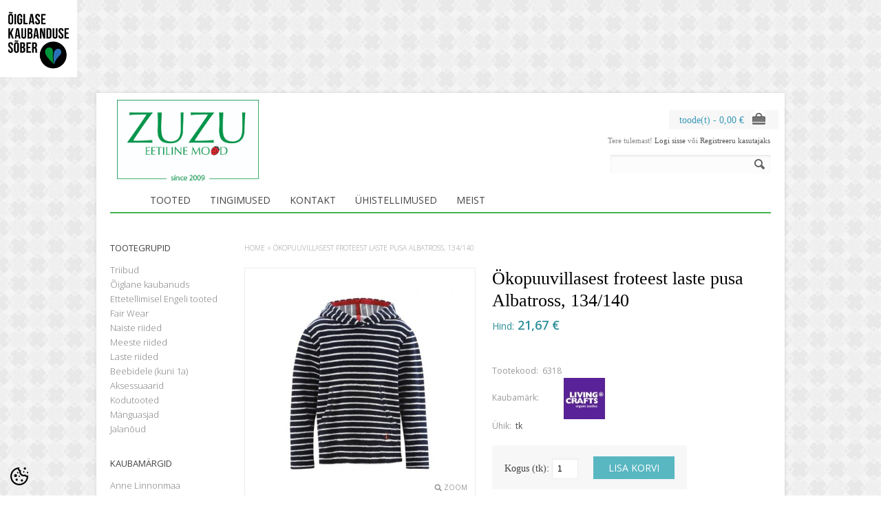

--- FILE ---
content_type: text/html; charset=UTF-8
request_url: https://www.zuzu.ee/et/a/okopuuvillasest-froteest-laste-pusa-albatross-134-140
body_size: 22781
content:
<?xml version="1.0" encoding="UTF-8"?><!DOCTYPE html>
<html>
<head>
	<meta http-equiv="Content-Type" content="text/html; charset=UTF-8" />

<title>Ökopuuvillasest froteest laste pusa Albatross, 134/140 @ zuzu.ee</title>

<meta name="keywords" content="öko riided, mahedada rõivad, öko rõivad, öko riided täiskasvanutele, öko riided lastele, riided lastele, öko mood, mahe mood, loodussõbralikud riided, eetiline mood" />
<meta name="description" content="Froteest laste pusa kapuutsiga. Mõlemal küljel taskud. Mõnus riideese, mida tõmmata selga peale suvist suplust.  Materjal: 100% ökopuuvill  Toodetud Hiinas" />
<meta name="author" content="zuzu.ee" />
<meta name="generator" content="ShopRoller.com" />
<meta name="csrf-token" content="jxCN08zYNku2KVEzRRpulxK3V7GtGmz0d04uNidF" />

<meta property="og:type" content="website" />
<meta property="og:title" content="Ökopuuvillasest froteest laste pusa Albatross, 134/140" />
<meta property="og:image" content="https://www.zuzu.ee/media/zuzu-ee/.product-image/large/product/erply.s3.amazonaws.com/3855-3855_602236252bdd67.74915886_6318__72860.1557253222_large.jpg" />
<meta property="og:url" content="https://www.zuzu.ee/et/a/okopuuvillasest-froteest-laste-pusa-albatross-134-140" />
<meta property="og:site_name" content="zuzu.ee" />
<meta property="og:description" content="Froteest laste pusa kapuutsiga. Mõlemal küljel taskud. Mõnus riideese, mida tõmmata selga peale suvist suplust.  Materjal: 100% ökopuuvill  Toodetud Hiinas" />

<base href="https://www.zuzu.ee/" />
<meta name="viewport" content="width=device-width, initial-scale=1, maximum-scale=1" />

<link href="https://www.zuzu.ee/media/zuzu-ee/general/Logo/BizMare.jpg" rel="icon" />

<link rel='stylesheet' href='//fonts.googleapis.com/css?family=Open+Sans:400,300,600' type='text/css'>

<link type="text/css" rel="stylesheet" href="https://www.zuzu.ee/skin/elegantcart/css/all-2922.css" media="screen" />

<script type="text/javascript" src="https://www.zuzu.ee/skin/elegantcart/js/all-2922.js"></script>

<!--[if lt IE 9]>
<link rel="stylesheet" href="https://www.zuzu.ee/skin/elegantcart/css/ie8.css" type="text/css" />
<![endif]-->
<!--[if IE 7]>
<link rel="stylesheet" href="https://www.zuzu.ee/skin/elegantcart/css/ie7.css" type="text/css" />
<![endif]-->
<!--[if lt IE 7]>
<link rel="stylesheet" href="https://www.zuzu.ee/skin/elegantcart/css/ie6.css" type="text/css" />
<script type="text/javascript" src="https://www.zuzu.ee/skin/elegantcart/js/DD_belatedPNG_0.0.8a-min.js"></script>
<script type="text/javascript">
DD_belatedPNG.fix('#logo img');
</script>
<![endif]-->

<style id="tk-theme-configurator-css" type="text/css">
body { background-image:url(https://www.zuzu.ee/skin/base/backgrounds/54.png); }
body { background-color:#ffffff; }
#container:not(.product_holder), #column-left, .box-content, .box-category, .box-category, .buttons { background-color:#ffffff; }
#content, #header { font-family:andale mono,times; }
.cms-page { font-size:14px; }
.cms-page { color:#000000; }
h1,h2,h3,h4,h5,h6,.box .box-heading span { font-family:andale mono,times; }
h1,h2,h3,h4,h5,h6,.box .box-heading span { color:#000000; }
#menu > ul > li > a { color:#444; }
#menu > ul > li:hover > a, #menu > ul > li ul > li > a:hover  { color:#444; }
#menu{ background-color:#ffffff; }
#menu > ul > li:hover > a, #menu > ul > li ul > li > a:hover { background-color:#D5E4F1; }
#menu > ul > li > a { font-size:14px; }
#menu > ul > li ul > li > a { font-size:13px; }
#menu-holder { border-bottom: 2px solid #44b44c; }
.camera_wrap .camera_pag .camera_pag_ul li.cameracurrent > span, .camera_prevThumbs:hover, .camera_nextThumbs:hover, .camera_prev:hover, .camera_next:hover, .camera_commands:hover, .camera_thumbs_cont:hover { background:#44b44c; }
.box .box-heading { color:#444; }
.box .box-heading { font-size:13px; }
.box-category > ul > li > a, .box-category > ul > li > ul > li a, #column-left .product_holder .name a, #column-right .product_holder .name a { color:#7D7D7D; }
.box-category > ul > li a:hover, .box-category > ul > li ul > li > a:hover, #column-left .product_holder .name a:hover, #column-right .product_holder .name a:hover { color:#44b44c; }
.box-category > ul > li a.active, .box-category > ul > li ul > li > a:active, #column-left .product_holder .name a:active, #column-right .product_holder .name a:active { color:#000; }
.box-category > ul > li > a, .box-category > ul > li > ul > li a, #column-left .product_holder .name a, #column-right .product_holder .name a  { font-size:13px; }
a.button, input.button, button.button, .box-product > div .cart a.button, .box-product > div .cart input.button, .product-grid > div 
											.cart a.button, .product-grid > div .cart input.button, .product-list > div .cart a.button, 
											.product-list > div .cart input.button, .button.gray, .button button-two { color:#FEFEFE; }
nav.private ul li a:hover, #cart_nav #cart:hover .cart_li, a.button:hover, input.button:hover, button.button:hover, .box-product > div .cart a.button:hover, .box-product > div .cart input.button:hover, 
											.product-grid > div .cart a.button:hover, .product-grid > div .cart input.button:hover, 
											.product-list > div .cart a.button:hover, .product-list > div .cart input.button:hover, .button button-two:hover { color:#FEFEFE; }
a.button, input.button, button.button, .box-product > div .cart a.button, .box-product > div .cart input.button, .product-grid > div 
											.cart a.button, .product-grid > div .cart input.button, .product-list > div .cart a.button, 
											.product-list > div .cart input.button, .button.gray, .button button-two  { border-color:#59b7c2; }
a.button, input.button, button.button, .box-product > div .cart a.button, .box-product > div .cart input.button, .product-grid > div 
											.cart a.button, .product-grid > div .cart input.button, .product-list > div .cart a.button, 
											.product-list > div .cart input.button, .button.gray, .button button-two  { background-color:#59b7c2; }
nav.private ul li a:hover, #cart_nav #cart:hover .cart_li, a.button:hover, input.button:hover, button.button:hover, .box-product > div .cart a.button:hover, .box-product > div .cart input.button:hover, 
											.product-grid > div .cart a.button:hover, .product-grid > div .cart input.button:hover, 
											.product-list > div .cart a.button:hover, .product-list > div .cart input.button:hover, .button button-two:hover { border-color:#2AB4C4; }
nav.private ul li a:hover, #cart_nav #cart:hover .cart_li, a.button:hover, input.button:hover, button.button:hover, .box-product > div .cart a.button:hover, .box-product > div .cart input.button:hover, 
											.product-grid > div .cart a.button:hover, .product-grid > div .cart input.button:hover, 
											.product-list > div .cart a.button:hover, .product-list > div .cart input.button:hover, .button button-two:hover { background-color:#2AB4C4; }
a.button.cartSubmitBtn, #checkoutForm .tk-actions-block .buttons .right .button  { color:#ffffff !important; }
a.button:hover.cartSubmitBtn, #checkoutForm .tk-actions-block .buttons .right .button:hover  { color:#ffffff !important; }
a.button.cartSubmitBtn, #checkoutForm .tk-actions-block .buttons .right .button { background-color:#444 !important; }
a.button:hover.cartSubmitBtn, #checkoutForm .tk-actions-block .buttons .right .button:hover { background-color:#44b44c !important; }
.product-info .cart .button { color:#ffffff !important; }
.product-info .cart .button:hover { color:#ffffff !important; }
.product-info .cart .button { background-color:#59b7c2 !important; }
.product-info .cart .button:hover { background-color:#444444 !important; }
.product-grid  .product_holder, .products_container .product_holder { border-color: #e0e0e0; }
.product-grid .product_holder:hover, .products_container .product_holder:hover { border-color: #59b7c2; }
.product-grid .product_holder .product_holder_inside, .products_container .product_holder .product_holder_inside  { border-color: #fafafa; }
.product-grid .product_holder:hover .product_holder_inside, .products_container .product_holder:hover .product_holder_inside  { border-color: #fafafa; }
.product_holder  { background:#ffffff; }
.product-grid .name a, .box-product .name a, .product-list .name a, .product_holder .name a {color: #777;}
.product-grid .name a:hover, .box-product .name a:hover, .product-list .name a:hover, .product_holder .name a:hover {color: #59B7C2;}
.product-grid .name a, .box-product .name a, .product-list .name a, .product_holder .name a  { font-size: 13px; }
.product-grid .price, .box-product .price, .product-list .price, .price .price-new, .product_holder .price {color: #2E8F9A;}
.product-grid .price-old, .product-list .price-old, .product-list .price-old, .product_holder .price .price-old{ color: #777777; }
.product-grid .price, .product-grid .price-old, .box-product .price, .product-list .price, .price .price-new, .product-list .price-old, .product-list .price-old, .product_holder .price  {font-size:18px;}
.product_holder .cart .button { color:#292929 !important; }
.product_holder .cart .button:hover { color:#292929 !important; }
.product_holder .cart .button { border-color:#E7E7E7 !important; }
.product_holder .cart .button { background:#E7E7E7 !important; }
.product_holder .cart .button:hover { border-color:#F2F2F2 !important; }
.product_holder .cart .button:hover { background:#F2F2F2 !important; }
.product-info  {background: #ffffff;}
.product-info .cart div  {background: #F7F7F7;}
.product-info .price, .product-info .price .price-new {color: #2E8F9A; !important}
.product-info .price-old {color: #777777;}
.product-info .price, .product-info .price .price-new, .product-info .price-old { font-size: 18px }
.pagination .links a { color:#777777; }
.pagination .links a { border-color:#FFFFFF; }
.pagination .links a { background-color:#FFFFFF; }
.pagination .links a:hover { color:#777777; }
.pagination .links a:hover { border-color:#EFF7FF; }
.pagination .links a:hover { background-color:#EFF7FF; }
.pagination .links b { color:#444; }
.pagination .links b { border-color:#f5f7f9; }
.pagination .links b { background-color:#f5f7f9; }
#header #cart .heading a span#cart-total { color:#3b9ab8; }
#header #cart .heading, #header #cart .heading a span#cart-total{ background-color:#f7f7f7; }
.mini-cart-total td, .mini-cart-info .name a  { color:#4D4D4D; }
.mini-cart-info .quantity { color:#333333; }
.mini-cart-info td.total { color:#333333; }
#header #cart .content { background-color:#ffffff; }
.mini-cart-info td { border-color:#d3d3d3; }
#header #cart .checkout a { color:#F4FBFC; }
#header #cart .checkout a:hover { color:#F4FBFC; }
#header #cart .checkout a { border-color:#59B7C2; }
#header #cart .checkout a { background-color:#59B7C2; }
#header #cart .checkout a:hover { background-color:#2ab4c4; }
#footer { background:#FFFFFF; }
#footer .footer_btm { background:#44b44c; }
#footer { border-top-color:#44b44c; }
#footer h3 { color:#120f0f !important; }
#footer a {color: #7A7A7A;}
#footer a:hover { color:#7A7A7A; }
</style>
<style id="tk-custom-css" type="text/css">
/* Täpitähed parandus */
.category-info h1 {
    padding-top: 6px;
}
.article-label-onsale { background-image:url('https://www.zuzu.ee/media/zuzu-ee/general/ALE.png'); background-position:left top; }
.article-label-new { background-image:url('https://www.zuzu.ee/media/zuzu-ee/general/UUS.png'); background-position:left top; }
.article-label-1 { background-image:url('https://www.zuzu.ee/media/zuzu-ee/general/ErinevadVarvid.jpg'); background-position:left top; }
</style>

<script type="text/javascript">
if(!Roller) var Roller = {};
Roller.config = new Array();
Roller.config['base_url'] = 'https://www.zuzu.ee/et/';
Roller.config['base_path'] = '/';
Roller.config['cart/addtocart/after_action'] = '1';
Roller.config['skin_url'] = 'https://www.zuzu.ee/skin/elegantcart/';
Roller.config['translate-fill_required_fields'] = 'Palun täida kõik kohustuslikud väljad';
Roller.t = {"form_error_fill_required_fields":"Palun t\u00e4ida k\u00f5ik kohustuslikud v\u00e4ljad","cart_error_no_items_selected":"Vali tooted!"}
</script>


 <a href="http://www.fairtrade.ee">
  <img src="http://www.zuzu.ee/media/zuzu-ee/general/Brandi%20Logo/OK_sober_veebi.png" alt="Õiglase kaubanduse sõber" style="width:112px;height:112px;border:0;">
</a> 

            <script>
  (function(i,s,o,g,r,a,m){i['GoogleAnalyticsObject']=r;i[r]=i[r]||function(){
  (i[r].q=i[r].q||[]).push(arguments)},i[r].l=1*new Date();a=s.createElement(o),
  m=s.getElementsByTagName(o)[0];a.async=1;a.src=g;m.parentNode.insertBefore(a,m)
  })(window,document,'script','https://www.google-analytics.com/analytics.js','ga');

  ga('create', 'UA-74506556-2', 'auto');
  ga('send', 'pageview');

</script>        <script>
        /*
         *   Called when consent changes. Assumes that consent object contains keys which
         *   directly correspond to Google consent types.
         */
        const googleUserConsentListener = function() {
            let consent = this.options;
            gtag('consent', 'update', {
                'ad_user_data': consent.marketing,
                'ad_personalization': consent.marketing,
                'ad_storage': consent.marketing,
                'analytics_storage': consent.analytics
            });
        };

        $('document').ready(function(){
            Roller.Events.on('onUserConsent', googleUserConsentListener);
        });
    </script>
    <!-- Global Site Tag (gtag.js) - Google Analytics Events -->
            <script type="text/javascript"">
                    gtag('event', 'view_item', {"currency":"EUR","value":21.67,"items":[{"item_id":"6318","item_name":"Ökopuuvillasest froteest laste pusa Albatross, 134\/140","item_brand":"LivingCrafts","price":21.67,"discount":0,"item_category":"Laste riided","item_category1":"Laste pusad, jakid"}]});
                </script>
    
    <!-- Global Site Tag (gtag.js) - Google Analytics Event listeners -->
	    <!-- Facebook Pixel Code -->
            <!-- Facebook Pixel Code -->
<script>
  !function(f,b,e,v,n,t,s)
  {if(f.fbq)return;n=f.fbq=function(){n.callMethod?
  n.callMethod.apply(n,arguments):n.queue.push(arguments)};
  if(!f._fbq)f._fbq=n;n.push=n;n.loaded=!0;n.version='2.0';
  n.queue=[];t=b.createElement(e);t.async=!0;
  t.src=v;s=b.getElementsByTagName(e)[0];
  s.parentNode.insertBefore(t,s)}(window, document,'script',
  'https://connect.facebook.net/en_US/fbevents.js');
  fbq('init', '446827389510062');
  fbq('track', 'PageView');
</script>
<noscript><img height="1" width="1" style="display:none"
  src="https://www.facebook.com/tr?id=446827389510062&ev=PageView&noscript=1"
/></noscript>
<!-- End Facebook Pixel Code -->    
    <script>
        /*
		 *   Called when consent changes. Assumes that consent object contains keys which
		 *   directly correspond to Google consent types.
		 */
        const fbConsentListener = function() {
            let consent = this.options;
            if (consent.analytics == 'granted')
            {

                fbq('consent', 'grant');
            }
        };

        $('document').ready(function(){
            Roller.Events.on('onUserConsent', fbConsentListener);
        });
    </script>

        <script type="text/javascript">
		        fbq('track', 'ViewContent', {"content_ids":["6318"],"content_category":"Products","content_type":"product","value":21.666700000000002,"currency":"EUR"});
		    </script>
    
    <!--  Facebook Pixel event listeners  -->
	    <!-- End Facebook Pixel Code -->



</head>

<body class="browser-chrome browser-chrome-131.0.0.0 tk-language-et_EE page-template-page-2columns_left content-template-content-product tk-product-page">

<div id="fb-root"></div>
<script type="text/plain" data-category="analytics" async defer crossorigin="anonymous" src="https://connect.facebook.net/et_EE/sdk.js#xfbml=1&version=v11.0&appId=386731248061277&autoLogAppEvents=1"></script>
<script>
"use strict";!function(t,e,o){(e=t.createElement("script")).type="text/javascript",e.async=!0,e.src=("https:"===t.location.protocol?"https://":"http://")+"trk.frank.ai/storage/pxl-1715-OYQlsIK.js",(o=t.getElementsByTagName("script")[0]).parentNode.insertBefore(e,o)}(document);
</script><div id="container">

<div id="header">

	<div id="logo"><a href="https://www.zuzu.ee/et/home">
	<img src="https://www.zuzu.ee/media/zuzu-ee/general/Logo/ZUoriginaal.jpg" alt="zuzu.ee" />
</a>
</div>

		<div id="welcome">

	Tere tulemast!
		
		<a href="https://www.zuzu.ee/et/login">Logi sisse</a>
		või		<a href="https://www.zuzu.ee/et/account/register">Registreeru kasutajaks</a>

		
</div>
		
		
	<div id="cart" class="">
		<div class="heading">
			<h4>Ostukorv</h4>
			<a><span id="cart-total">
				<span id="cart_total_qty"></span> toode(t) - 
				<span id="cart_total_sum">0,00</span> €
			</span></a>
		</div>
		<div class="content"></div>
	</div>


	<div id='header_btm'>

				<div id="search">
	<div class="search_inside">
		<form id="searchForm" action="https://www.zuzu.ee/et/search" method="get">

										<input type="hidden" name="page" value="1" />
			
			<input type="text" name="q" value="" onclick="this.select();" onkeydown="this.style.color = '#444444';" />
			<div class="button-search"></div>
		</form>
	</div>
</div>
<script type="text/javascript">
$(document).ready(function()
{
	co_w = $('#c_options').width();
	$('#c_switcher').css('width',(co_w + 10)+'px');
	$('#c_switcher').hover(function()
	{
		$('#c_options').slideDown(200);
	},function()
	{
		$('#c_options').slideUp(200);
	});
});		
</script>  

				
				
	</div>

</div>

<div id="menu-holder" class="hidden-phone">
	<div id="menu">
		<ul>

									<li>
				<a href="https://www.zuzu.ee/et/home"><span class='home_icon'></span></a>
			</li>
			
									<li>
				<a href="https://www.zuzu.ee/et/category">Tooted</a>
			</li>
			
						
									<li class="tk-cms-page-1 tk-cms-page-tingimused">
				<a href="http://www.zuzu.ee/et/p/uld-ja-ostutingimused">Tingimused</a>
				
<div>
	<ul>
	
		<li class="tk-cms-page-6 tk-cms-page-uld-ja-ostutingimused">
			<a href="https://www.zuzu.ee/et/p/uld-ja-ostutingimused">Üld- ja ostutingimused</a>
					</li>

	
		<li class="tk-cms-page-11 tk-cms-page-kupsisepoliitika">
			<a href="https://www.zuzu.ee/et/p/kupsisepoliitika">Küpsisepoliitika</a>
					</li>

	
		<li class="tk-cms-page-4 tk-cms-page-ostutingimused">
			<a href="https://www.zuzu.ee/et/p/ostutingimused">Makse- ja tarnetingimused</a>
					</li>

	
		<li class="tk-cms-page-5 tk-cms-page-privaatsuspoliitika">
			<a href="https://www.zuzu.ee/et/p/privaatsuspoliitika">Privaatsuspoliitika</a>
					</li>

		</ul>
</div>
			</li>
						<li class="tk-cms-page-2 tk-cms-page-kontakt">
				<a href="https://www.zuzu.ee/et/p/kontakt">KONTAKT</a>
				
			</li>
						<li class="tk-cms-page-3 tk-cms-page-tellimiskampaaniad">
				<a href="https://www.zuzu.ee/et/p/tellimiskampaaniad">Ühistellimused</a>
				
			</li>
						<li class="tk-cms-page-9 tk-cms-page-meist-1">
				<a href="https://www.zuzu.ee/et/p/meist-1">MEIST</a>
				
			</li>
			
		</ul>
	</div>
</div>


<div id="menu-phone" class="shown-phone" style="display: none;">
	<div id="menu-phone-button">Menüü</div>
	<select id="menu-phone-select" onchange="location = this.value">

						<option value="https://www.zuzu.ee/et/home">home</option>
		
						<option value="https://www.zuzu.ee/et/category">Tooted</option>
		
				
						<option value="http://www.zuzu.ee/et/p/uld-ja-ostutingimused">Tingimused</option>
				<option value="https://www.zuzu.ee/et/p/kontakt">KONTAKT</option>
				<option value="https://www.zuzu.ee/et/p/tellimiskampaaniad">Ühistellimused</option>
				<option value="https://www.zuzu.ee/et/p/meist-1">MEIST</option>
		
	</select>
</div>

<script type="text/javascript">
// Bind the Phone menu dropdown
$('#menu-phone-button').bind('click', function()
{
	$("#menu-phone-select").css({'opacity':'1'});
});
</script>


<div id="notification"> </div>

<div id="column-left">

		
<div class="box">
	<div class="box-heading">Tootegrupid</div>
	<div class="box-content">
		<div class="box-category">

												
<ul>
	
	<li class="level_0 ">
		<a href="https://www.zuzu.ee/et/c/triibud" class="">Triibud</a>

			</li>

	
	<li class="level_0 ">
		<a href="https://www.zuzu.ee/et/c/oiglane-kaubanuds" class="">Õiglane kaubanuds</a>

			</li>

	
	<li class="level_0 ">
		<a href="https://www.zuzu.ee/et/c/ettetellimisel-engeli-tooted" class="">Ettetellimisel Engeli tooted</a>

											
<ul>
	
	<li class="level_1 ">
		<a href="https://www.zuzu.ee/et/c/ettetellimisel-100-villast-ja-villa-siidist-tooted-vaikelastele-suurus-50-116" class="">Ettetellimisel 100% villast ja villa-siidist tooted väikelastele (suurus 50-116)</a>

			</li>

	
	<li class="level_1 ">
		<a href="https://www.zuzu.ee/et/c/ettetellimisel-vanutatud-villast-ja-villafroteest-tooted-vaikelastele-suurus-50-116" class="">Ettetellimisel vanutatud villast ja villafroteest tooted väikelastele (suurus 50-116)</a>

			</li>

	
	<li class="level_1 ">
		<a href="https://www.zuzu.ee/et/c/ettetellimisel-okopuuvillast-tooted-vaikelastele-suurus-50-116" class="">Ettetellimisel ökopuuvillast tooted väikelastele (suurus 50-116)</a>

			</li>

	
	<li class="level_1 ">
		<a href="https://www.zuzu.ee/et/c/ettetellimisel-vanutatud-villast-ja-villafroteest-tooted-lastele-suurus-92-152" class="">Ettetellimisel vanutatud villast ja villafroteest tooted lastele (suurus 92-152)</a>

			</li>

</ul>
			</li>

	
	<li class="level_0 ">
		<a href="https://www.zuzu.ee/et/c/fair-wear" class="">Fair Wear</a>

			</li>

	
	<li class="level_0 ">
		<a href="https://www.zuzu.ee/et/c/naiste-riided" class="">Naiste riided</a>

											
<ul>
	
	<li class="level_1 ">
		<a href="https://www.zuzu.ee/et/c/naiste-alus-ja-oopesu" class="">Naiste alus- ja ööpesu</a>

			</li>

	
	<li class="level_1 ">
		<a href="https://www.zuzu.ee/et/c/naiste-pluusid" class="">Naiste pluusid</a>

			</li>

	
	<li class="level_1 ">
		<a href="https://www.zuzu.ee/et/c/naiste-seelikud-puksid" class="">Naiste seelikud, püksid</a>

			</li>

	
	<li class="level_1 ">
		<a href="https://www.zuzu.ee/et/c/naiste-kleidid" class="">Naiste kleidid</a>

			</li>

	
	<li class="level_1 ">
		<a href="https://www.zuzu.ee/et/c/naiste-jakid-kampsunid" class="">Naiste jakid, kampsunid</a>

			</li>

	
	<li class="level_1 ">
		<a href="https://www.zuzu.ee/et/c/naiste-retuusid-sokid-sukkpuksid" class="">Naiste retuusid, sokid, sukkpüksid</a>

			</li>

	
	<li class="level_1 ">
		<a href="https://www.zuzu.ee/et/c/naiste-spordi-ja-joogariided" class="">Naiste spordi- ja joogariided</a>

			</li>

</ul>
			</li>

	
	<li class="level_0 ">
		<a href="https://www.zuzu.ee/et/c/meeste-riided" class="">Meeste riided</a>

											
<ul>
	
	<li class="level_1 ">
		<a href="https://www.zuzu.ee/et/c/meeste-sokid" class="">Meeste sokid</a>

			</li>

	
	<li class="level_1 ">
		<a href="https://www.zuzu.ee/et/c/aksessuaarid-meestele" class="">Aksessuaarid meestele</a>

			</li>

	
	<li class="level_1 ">
		<a href="https://www.zuzu.ee/et/c/meeste-alus-ja-oopesu" class="">Meeste alus- ja ööpesu</a>

			</li>

	
	<li class="level_1 ">
		<a href="https://www.zuzu.ee/et/c/meeste-sargid" class="">Meeste särgid</a>

			</li>

	
	<li class="level_1 ">
		<a href="https://www.zuzu.ee/et/c/meeste-puksid" class="">Meeste püksid</a>

			</li>

	
	<li class="level_1 ">
		<a href="https://www.zuzu.ee/et/c/meeste-jakid-kampsunid" class="">Meeste jakid, kampsunid</a>

			</li>

	
	<li class="level_1 ">
		<a href="https://www.zuzu.ee/et/c/meeste-spordi-ja-joogariided" class="">Meeste spordi- ja joogariided</a>

			</li>

</ul>
			</li>

	
	<li class="level_0 ">
		<a href="https://www.zuzu.ee/et/c/laste-riided" class="">Laste riided</a>

											
<ul>
	
	<li class="level_1 ">
		<a href="https://www.zuzu.ee/et/c/koolilaps-7-14a" class="">Koolilaps 7-14a</a>

			</li>

	
	<li class="level_1 ">
		<a href="https://www.zuzu.ee/et/c/laste-alus-ja-oopesu" class="">Laste alus- ja ööpesu</a>

			</li>

	
	<li class="level_1 ">
		<a href="https://www.zuzu.ee/et/c/laste-sargid-pluusid" class="">Laste särgid, pluusid</a>

			</li>

	
	<li class="level_1 ">
		<a href="https://www.zuzu.ee/et/c/laste-puksid-retuusid" class="">Laste püksid, retuusid</a>

			</li>

	
	<li class="level_1 ">
		<a href="https://www.zuzu.ee/et/c/laste-kleidid-seelikud" class="">Laste kleidid, seelikud</a>

			</li>

	
	<li class="level_1 ">
		<a href="https://www.zuzu.ee/et/c/laste-pusad-jakid" class="">Laste pusad, jakid</a>

			</li>

	
	<li class="level_1 ">
		<a href="https://www.zuzu.ee/et/c/laste-sokid-sukkpuksid" class="">Laste sokid, sukkpüksid</a>

			</li>

	
	<li class="level_1 ">
		<a href="https://www.zuzu.ee/et/c/laste-mutsid-sallid-kindad" class="">Laste mütsid, sallid, kindad</a>

			</li>

</ul>
			</li>

	
	<li class="level_0 ">
		<a href="https://www.zuzu.ee/et/c/beebidele-kuni-1a" class="">Beebidele (kuni 1a)</a>

											
<ul>
	
	<li class="level_1 ">
		<a href="https://www.zuzu.ee/et/c/imetavale-emale" class="">Imetavale emale</a>

			</li>

	
	<li class="level_1 ">
		<a href="https://www.zuzu.ee/et/c/bodid-toakombed" class="">Bodid, toakombed</a>

			</li>

	
	<li class="level_1 ">
		<a href="https://www.zuzu.ee/et/c/beebi-puksid-retuusid" class="">Beebi püksid, retuusid</a>

			</li>

	
	<li class="level_1 ">
		<a href="https://www.zuzu.ee/et/c/beebi-kleidid-seelikud" class="">Beebi kleidid, seelikud</a>

			</li>

	
	<li class="level_1 ">
		<a href="https://www.zuzu.ee/et/c/beebi-valisriided" class="">Beebi välisriided</a>

			</li>

	
	<li class="level_1 ">
		<a href="https://www.zuzu.ee/et/c/beebi-mutsid-kindad-papud" class="">Beebi mütsid, kindad, papud</a>

			</li>

	
	<li class="level_1 ">
		<a href="https://www.zuzu.ee/et/c/beebi-pluusid-jakid-kampsunid" class="">Beebi pluusid, jakid, kampsunid</a>

			</li>

	
	<li class="level_1 ">
		<a href="https://www.zuzu.ee/et/c/beebi-sokid-sukkpuksid" class="">Beebi sokid, sukkpüksid</a>

			</li>

	
	<li class="level_1 ">
		<a href="https://www.zuzu.ee/et/c/beebitarbed" class="">Beebitarbed</a>

											
<ul>
	
	<li class="level_2 ">
		<a href="https://www.zuzu.ee/et/c/mahkimiseks" class="">Mähkimiseks</a>

			</li>

	
	<li class="level_2 ">
		<a href="https://www.zuzu.ee/et/c/lutid-narimisrongad" class="">Lutid, närimisrõngad</a>

			</li>

	
	<li class="level_2 ">
		<a href="https://www.zuzu.ee/et/c/tekid-magamiskotid" class="">Tekid, magamiskotid</a>

			</li>

	
	<li class="level_2 ">
		<a href="https://www.zuzu.ee/et/c/pudipolled" class="">Pudipõlled</a>

			</li>

	
	<li class="level_2 ">
		<a href="https://www.zuzu.ee/et/c/beebi-ratikud" class="">Beebi rätikud</a>

			</li>

</ul>
			</li>

</ul>
			</li>

	
	<li class="level_0 ">
		<a href="https://www.zuzu.ee/et/c/aksessuaarid" class="">Aksessuaarid</a>

											
<ul>
	
	<li class="level_1 ">
		<a href="https://www.zuzu.ee/et/c/kotid-rahakotid" class="">Kotid, rahakotid</a>

			</li>

	
	<li class="level_1 ">
		<a href="https://www.zuzu.ee/et/c/sallid-mutsid-kindad" class="">Sallid, mütsid, kindad</a>

			</li>

	
	<li class="level_1 ">
		<a href="https://www.zuzu.ee/et/c/taiskasvanute-sokid" class="">Täiskasvanute sokid</a>

			</li>

	
	<li class="level_1 ">
		<a href="https://www.zuzu.ee/et/c/ehted" class="">Ehted</a>

			</li>

</ul>
			</li>

	
	<li class="level_0 ">
		<a href="https://www.zuzu.ee/et/c/kodutooted" class="">Kodutooted</a>

											
<ul>
	
	<li class="level_1 ">
		<a href="https://www.zuzu.ee/et/c/kook" class="">Köök</a>

			</li>

	
	<li class="level_1 ">
		<a href="https://www.zuzu.ee/et/c/vannituba" class="">Vannituba</a>

			</li>

	
	<li class="level_1 ">
		<a href="https://www.zuzu.ee/et/c/magamistuba" class="">Magamistuba</a>

			</li>

	
	<li class="level_1 ">
		<a href="https://www.zuzu.ee/et/c/sisustuselemendid" class="">Sisustuselemendid</a>

			</li>

	
	<li class="level_1 ">
		<a href="https://www.zuzu.ee/et/c/pesuvahendid" class="">Pesuvahendid</a>

			</li>

</ul>
			</li>

	
	<li class="level_0 ">
		<a href="https://www.zuzu.ee/et/c/manguasjad" class="">Mänguasjad</a>

			</li>

	
	<li class="level_0 ">
		<a href="https://www.zuzu.ee/et/c/jalanoud" class="">Jalanõud</a>

			</li>

</ul>

		</div>
	</div>
</div>
		
				
<div class="box">
	<div class="box-heading">Kaubamärgid</div>
	<div class="box-content">
		<div class="box-category">
			<ul>

										<li><a href="https://www.zuzu.ee/et/b/anne-linnonmaa" >Anne Linnonmaa</a></li>
							<li><a href="https://www.zuzu.ee/et/b/bee-in" >BEE IN</a></li>
							<li><a href="https://www.zuzu.ee/et/b/beekid" >BeeKid</a></li>
							<li><a href="https://www.zuzu.ee/et/b/ecoemi" >EcoEmi</a></li>
							<li><a href="https://www.zuzu.ee/et/b/engel" >Engel</a></li>
							<li><a href="https://www.zuzu.ee/et/b/engel-sports" >Engel Sports</a></li>
							<li><a href="https://www.zuzu.ee/et/b/fresh-cargo" >Fresh Cargo</a></li>
							<li><a href="https://www.zuzu.ee/et/b/green-nippers" >Green Nippers</a></li>
							<li><a href="https://www.zuzu.ee/et/b/greenest" >GreenEst</a></li>
			
										<li><a href="https://www.zuzu.ee/et/brands">... kõik kaubamärgid ...</a></li>
			
			</ul>
		</div>
	</div>
</div>

	

	



<div class="box" style="width:180px; overflow:hidden;"><div class="fb-like-box" 
 data-href="http://www.facebook.com/ZUZU.ee" 
 data-width="180" 
 data-height="310" 
 data-colorscheme="light" 
  data-show-faces="true" 
 data-stream="true" 
 data-header="false"></div></div>

		
	
</div>

<div id="content" class="inside_page">

	<script type="text/javascript">
	fading_effects = 1;
	</script>

		<div class="breadcrumb">
	<a href="https://www.zuzu.ee/et/home">home</a>
			&raquo; <a href="https://www.zuzu.ee/et/a/okopuuvillasest-froteest-laste-pusa-albatross-134-140">Ökopuuvillasest froteest laste pusa Albatross, 134/140</a>
	</div>

		
<div class="product-info">
	<div class="left">

													<div class="image">
								<div class="image_inside">
					<a href="https://www.zuzu.ee/media/zuzu-ee/.product-image/large/product/erply.s3.amazonaws.com/3855-3855_602236252bdd67.74915886_6318__72860.1557253222_large.jpg" title="Ökopuuvillasest froteest laste pusa Albatross, 134/140" class="cloud-zoom" id="zoom1" rel="adjustX: 0, adjustY:0, tint:'#000000',tintOpacity:0.2, zoomWidth:360, position:'inside', showTitle:false">
						<img src="https://www.zuzu.ee/media/zuzu-ee/.product-image/medium/product/erply.s3.amazonaws.com/3855-3855_602236252bdd67.74915886_6318__72860.1557253222_large.jpg" title="Ökopuuvillasest froteest laste pusa Albatross, 134/140" alt="Ökopuuvillasest froteest laste pusa Albatross, 134/140" id="image" />
					</a>
				</div>
				<div class="zoom_btn">
					<a href="https://www.zuzu.ee/media/zuzu-ee/.product-image/large/product/erply.s3.amazonaws.com/3855-3855_602236252bdd67.74915886_6318__72860.1557253222_large.jpg" id="zoomer" rel="article-images" class="popup-image">Zoom</a>
				</div>
			</div>
		
								<div class="image-additional">
										
				<a href="https://www.zuzu.ee/media/zuzu-ee/.product-image/large/product/erply.s3.amazonaws.com/3855-3855_602236252bdd67.74915886_6318__72860.1557253222_large.jpg" title="Ökopuuvillasest froteest laste pusa Albatross, 134/140" class="cloud-zoom-gallery" rel="useZoom: 'zoom1', smallImage: 'https://www.zuzu.ee/media/zuzu-ee/.product-image/medium/product/erply.s3.amazonaws.com/3855-3855_602236252bdd67.74915886_6318__72860.1557253222_large.jpg' ">
					<img src="https://www.zuzu.ee/media/zuzu-ee/.product-image/thumbnail/product/erply.s3.amazonaws.com/3855-3855_602236252bdd67.74915886_6318__72860.1557253222_large.jpg" title="Ökopuuvillasest froteest laste pusa Albatross, 134/140" alt="Ökopuuvillasest froteest laste pusa Albatross, 134/140" width="62" height="62" />
				</a>
				<a href="https://www.zuzu.ee/media/zuzu-ee/.product-image/large/product/erply.s3.amazonaws.com/3855-3855_602236252bdd67.74915886_6318__72860.1557253222_large.jpg" title="Ökopuuvillasest froteest laste pusa Albatross, 134/140" rel="article-images" class="popup-image hidden"></a>

							
				<a href="https://www.zuzu.ee/media/zuzu-ee/.product-image/large/product/erply.s3.amazonaws.com/3855-3855_6022362d8460a8.53494209_6318.1__64992.1557253222_large.jpg" title="Ökopuuvillasest froteest laste pusa Albatross, 134/140" class="cloud-zoom-gallery" rel="useZoom: 'zoom1', smallImage: 'https://www.zuzu.ee/media/zuzu-ee/.product-image/medium/product/erply.s3.amazonaws.com/3855-3855_6022362d8460a8.53494209_6318.1__64992.1557253222_large.jpg' ">
					<img src="https://www.zuzu.ee/media/zuzu-ee/.product-image/thumbnail/product/erply.s3.amazonaws.com/3855-3855_6022362d8460a8.53494209_6318.1__64992.1557253222_large.jpg" title="Ökopuuvillasest froteest laste pusa Albatross, 134/140" alt="Ökopuuvillasest froteest laste pusa Albatross, 134/140" width="62" height="62" />
				</a>
				<a href="https://www.zuzu.ee/media/zuzu-ee/.product-image/large/product/erply.s3.amazonaws.com/3855-3855_6022362d8460a8.53494209_6318.1__64992.1557253222_large.jpg" title="Ökopuuvillasest froteest laste pusa Albatross, 134/140" rel="article-images" class="popup-image hidden"></a>

					</div>
		
	</div>
	<div class="right">

				
		<h1 class="pr_name">Ökopuuvillasest froteest laste pusa Albatross, 134/140</h1>

						
						<div class="price">
			<span class="txt_price">Hind:</span>
							<span id="old-price" class="price-old" style="display:none;"></span>
				<span id="price">21,67 &euro;</span>
			
						
								</div>
		
									

						
		<div class="description">

									<span>Tootekood:</span>&nbsp; <span id="sku-str">6318</span><br />
			
						
						
										<span>Kaubamärk:</span>&nbsp; 
				<a href="https://www.zuzu.ee/et/b/livingcrafts" class="brand-link">
											<img src="https://www.zuzu.ee/media/zuzu-ee/.image/brand-thumb/general/Brandi%20Logo/Living.jpeg" title="LivingCrafts" class="brand-picture" />
									</a>
				<br />
			
										<span>Ühik:</span>&nbsp; tk<br />
			
						
						
						
		</div>
		
		
		<div class="cart">

															<form class="addToCartForm">
						<div>
							Kogus (tk):
							<input type="text" id="qty" name="qty" value="1" class="qty_input" size="2" data-min="" data-max="" data-step="1"/>
							<input type="hidden" name="article_id" value="3747" size="2" />
							&nbsp;
							<input type="button" id="button-cart" value="Lisa korvi" class="button addToCartBtn" />
						</div>
						<span class="cart_clearer"></span>
					</form>
							
	 
		</div>

				<div class="social_media">
			
		<div class="widget widget-facebook-line-button"><div class="fb-like" data-href="https://www.zuzu.ee/et/a/okopuuvillasest-froteest-laste-pusa-albatross-134-140" data-share="true" data-layout="button_count" data-action="like" data-size="small" data-show-faces="false"></div></div>


		</div>
		
									<div class="slot-article-info-bottom">
		
					
				
		
				
	
		
</div>
		

	</div>
</div>


<div id="tabs" class="htabs">

			<a href="#tab-description">Kirjeldus</a>
	
		
		
		
		
		
</div>

<div id="tab-description" class="tab-content">
	<span style="font-size: 14px;">Froteest laste pusa kapuutsiga. Mõlemal küljel taskud.<br />
Mõnus riideese, mida tõmmata selga peale suvist suplust.<br />
<br />
<u>Materjal: </u>100% ökopuuvill<br />
<br />
Toodetud Hiinas</span></div>







			<h1 class="general_heading">Sarnased tooted</h1>
		<div class="products_container cleared related-info" style='margin-bottom: -10px;'>
		
						<div class="product_holder">
	<div class="product_holder_inside">
		<div class="image">
			<a href="https://www.zuzu.ee/et/a/umbertoodeldud-materjalist-soonikkoes-sall">

													<div class="article-label article-label-onsale">Soodus</div>
				
				<img src="https://www.zuzu.ee/media/zuzu-ee/.product-image/small/product/HempAge/201412_hempage_winter_2014_7_0068.jpg" alt="Ümbertöödeldud materjalist soonikkoes sall" />

			</a>
		</div>
		<div class="name">
			<a href="https://www.zuzu.ee/et/a/umbertoodeldud-materjalist-soonikkoes-sall">Ümbertöödeldud materjalist soonikkoes sall</a>
		</div>

		<div class="description">
				</div>

		<div class="price">
									<span class="price-old">23,75 &euro;</span>
				<span class="price-new">17,81 &euro;</span>
							</div>

		<div class="cart">
  		  		  
  			<a href="https://www.zuzu.ee/et/a/umbertoodeldud-materjalist-soonikkoes-sall" class="button"><span>Vaata toodet</span></a>
  
  				</div>
		
			    
	    	    


	</div>
</div>						<div class="product_holder">
	<div class="product_holder_inside">
		<div class="image">
			<a href="https://www.zuzu.ee/et/a/kanepi-siidi-pluus">

													<div class="article-label article-label-onsale">Soodus</div>
				
				<img src="https://www.zuzu.ee/media/zuzu-ee/.product-image/small/product/erply.s3.amazonaws.com/3429-3429_59f33a27785347.84474656_dh142-smaragd_large.jpg" alt="Kanepi-siidi pluus" />

			</a>
		</div>
		<div class="name">
			<a href="https://www.zuzu.ee/et/a/kanepi-siidi-pluus">Kanepi-siidi pluus</a>
		</div>

		<div class="description">
				</div>

		<div class="price">
									<span class="price-old">33,33 &euro;</span>
				<span class="price-new">25,00 &euro;</span>
							</div>

		<div class="cart">
  		  		  
  			<a href="https://www.zuzu.ee/et/a/kanepi-siidi-pluus" class="button"><span>Vaata toodet</span></a>
  
  				</div>
		
			    
	    	    


	</div>
</div>						<div class="product_holder">
	<div class="product_holder_inside">
		<div class="image">
			<a href="https://www.zuzu.ee/et/a/okopuuvillasest-froteest-laste-kapripuksid-134-140">

								
				<img src="https://www.zuzu.ee/media/zuzu-ee/.product-image/small/product/erply.s3.amazonaws.com/3856-3856_60223f8f277449.33792719_6317.530__15990.1557109604_large.jpg" alt="Ökopuuvillasest froteest laste kapripüksid, 134/140" />

			</a>
		</div>
		<div class="name">
			<a href="https://www.zuzu.ee/et/a/okopuuvillasest-froteest-laste-kapripuksid-134-140">Ökopuuvillasest froteest laste kapripüksid, 134/140</a>
		</div>

		<div class="description">
				</div>

		<div class="price">
									21,67 &euro;							</div>

		<div class="cart">
  		  		  
  				<a onclick="Roller.addToCart('3748', '1');" class="button">
  					<span>Lisa korvi</span>
  				</a>
  
  		  				</div>
		
			    
	    	    


	</div>
</div>						<div class="product_holder">
	<div class="product_holder_inside">
		<div class="image">
			<a href="https://www.zuzu.ee/et/a/naiste-aluspuksid-cindy-naturaalvalged">

								
				<img src="https://www.zuzu.ee/media/zuzu-ee/.product-image/small/product/erply.s3.amazonaws.com/3888-3888_609d14c06b1831.81457438_cindy1_large.jpg" alt="Naiste aluspüksid CINDY, naturaalvalged" />

			</a>
		</div>
		<div class="name">
			<a href="https://www.zuzu.ee/et/a/naiste-aluspuksid-cindy-naturaalvalged">Naiste aluspüksid CINDY, naturaalvalged</a>
		</div>

		<div class="description">
				</div>

		<div class="price">
									12,49 &euro;							</div>

		<div class="cart">
  		  		  
  			<a href="https://www.zuzu.ee/et/a/naiste-aluspuksid-cindy-naturaalvalged" class="button"><span>Vaata toodet</span></a>
  
  				</div>
		
			    
	    	    


	</div>
</div>					
		</div>
	
<script type="text/javascript">
	$('#tabs a').tabs();
</script>	
		
</div>

<div id="footer">

		<div class="column">
	<h3>Info</h3>
	<ul>
			<li><a href="http://www.zuzu.ee/et/p/uld-ja-ostutingimused">Tingimused</a></li>
			<li><a href="https://www.zuzu.ee/et/p/kontakt">KONTAKT</a></li>
			<li><a href="https://www.zuzu.ee/et/p/tellimiskampaaniad">Ühistellimused</a></li>
			<li><a href="https://www.zuzu.ee/et/p/meist-1">MEIST</a></li>
		</ul>
</div>
<div class="column">
	<h3>Muu</h3>
	<ul>
			<li><a href="https://www.zuzu.ee/et/brands">Kaubamärgid</a></li>
			<li><a href="https://www.zuzu.ee/et/product/onsale">Soodustooted</a></li>
			<li><a href="https://www.zuzu.ee/et/product/new">Uued tooted</a></li>
			<li><a href="https://www.zuzu.ee/et/sitemap">Sisukaart</a></li>
		</ul>
</div>
<div class="column">
	<h3>Minu konto</h3>
	<ul>
			<li><a href="https://www.zuzu.ee/et/account/myaccount">Minu konto</a></li>
			<li><a href="https://www.zuzu.ee/et/order/list">Tellimuste ajalugu</a></li>
			<li><a href="https://www.zuzu.ee/et/account/products">Tellitud tooted</a></li>
		</ul>
</div>
<div class="column">
	<h3>Kontakt</h3>
	<ul>
		<li>ZUZU Eesti OÜ</li>
		<li><a href="https://maps.google.com/maps?q=Akadeemia tee 33, 12618 Tallinn, Eesti" target="_blank"><span class="sr-footer-address_street">Akadeemia tee 33, 12618</span> <span class="sr-footer-address_city">Tallinn</span><span class="sr-footer-address_country">, Eesti</span></a></li>
		<li><a href="callto:+372 56686032">+372 56686032</a></li>
		<li><a href="mailto:info@zuzu.ee">info@zuzu.ee</a></li>
	</ul>
</div>
<div class="big_column">

	
		
					
				
		
			<p><img style="float: right;" src="[data-uri]"></p>
		
				
	
		

</div>
<div class="clear"></div>

	<div class="footer_btm">
		<div id="powered">

	            	    <div id="tellimiskeskus-badge"><a href="https://www.shoproller.ee" title="ShopRoller on lihtsaim viis e-poe loomiseks" target="_blank">Shoproller.ee</a></div>
		</div>
	</div>
</div>

</div>
<button id="sr-cookie-policy-pref"
        class="button"
        title="Cookie Preferences" aria-label="Cookie Preferences">
    <svg version="1.1" id="Layer_1" xmlns="http://www.w3.org/2000/svg" xmlns:xlink="http://www.w3.org/1999/xlink"
         x="0px" y="0px" viewBox="0 0 512 512" style="" xml:space="preserve">
        <g>
            <path d="M256,0C114.6,0,0,114.6,0,256s114.6,256,256,256s256-114.6,256-256c0-10.3-0.8-20.5-2-30.6c-8.5,5.8-18.8,9.3-30,9.3
                c-23,0-42.4-14.7-49.9-35c-13.3,8.5-29.1,13.7-46.1,13.7c-47.2,0-85.3-38.2-85.3-85.3c0-15.7,4.5-30.2,11.9-42.8l-1.3,0.2
                C279.8,85.3,256,61.5,256,32c0-11.9,4-22.8,10.6-31.6C263.1,0.3,259.6,0,256,0z M416,0c-17.7,0-32,14.3-32,32s14.3,32,32,32
                s32-14.3,32-32S433.7,0,416,0z M214.4,46.7c4.3,27.5,20.3,51.2,42.6,65.8c-0.7,5.1-1,10.3-1,15.5c0,70.6,57.4,128,128,128
                c10.6,0,21.2-1.3,31.3-4c14.6,13.3,33,22.2,53,24.7c-10.4,108-101.7,192.7-212.3,192.7c-117.7,0-213.3-95.7-213.3-213.3
                C42.7,152.6,116.7,66.1,214.4,46.7z M384,106.7c-11.8,0-21.3,9.6-21.3,21.3s9.6,21.3,21.3,21.3s21.3-9.6,21.3-21.3
                S395.8,106.7,384,106.7z M213.3,128c-11.8,0-21.3,9.6-21.3,21.3s9.6,21.3,21.3,21.3s21.3-9.6,21.3-21.3S225.1,128,213.3,128z
                 M490.7,128c-11.8,0-21.3,9.6-21.3,21.3s9.6,21.3,21.3,21.3s21.3-9.6,21.3-21.3S502.4,128,490.7,128z M149.3,192
                c-23.6,0-42.7,19.1-42.7,42.7s19.1,42.7,42.7,42.7s42.7-19.1,42.7-42.7S172.9,192,149.3,192z M256,234.7
                c-11.8,0-21.3,9.6-21.3,21.3s9.6,21.3,21.3,21.3s21.3-9.6,21.3-21.3S267.8,234.7,256,234.7z M181.3,320c-17.7,0-32,14.3-32,32
                s14.3,32,32,32s32-14.3,32-32S199,320,181.3,320z M330.7,341.3c-17.7,0-32,14.3-32,32c0,17.7,14.3,32,32,32c17.7,0,32-14.3,32-32
                C362.7,355.7,348.3,341.3,330.7,341.3z"/>
        </g>
    </svg>
</button>
<style>
#sr-cookie-policy-pref {
	width: 36px;
	height: 36px;
	position: fixed;
	left: 10px;
	bottom: 10px;
	border: 0;
	align-items: center;
	padding: 5px;
	background: #eee;
    border-radius: 18px;
}

#sr-cookie-policy-pref.flex-cookie-btn{
	display:flex !important
}	
	
#cc-main .pm__section .pm__section-desc {
    height: 170px;
    overflow-y: scroll;
    box-sizing: border-box;
    padding: 4px;
    position: relative;
}	
	
#cc-main .cc--anim .pm__btn, #cc-main .cc--anim .cm__btn{
    margin: 0 0 0 10px;
    height: 33px;
    padding: 0px 22px 0px 22px;
    font-size: 14px;
    color: #3f4a2a;
    text-transform: uppercase;
    background: #f71277;
    color: white;
	border:0;
}	
	
	
#cc-main .cc--anim .pm__btn:hover, #cc-main .cc--anim .cm__btn:hover{
	background: #444;
	color: #FFFFFF;	
}	

#cc-main .pm__btn.pm__btn--secondary, #cc-main .cm__btn.cm__btn--secondary{
	background: #e0e0e0;
    color: #333;	
}
	
#cc-main .pm__btn.pm__btn--secondary:hover, #cc-main .cm__btn.cm__btn--secondary:hover{
	background: #333;
    color: #fff;
    box-shadow: 0px 0px 2px #333;
    -moz-box-shadow: 0px 0px 2px #333;
    -webkit-box-shadow: 0px 0px 2px #333;
}

	
</style>
<script>
    translation = {};
    //template provide only page language translations
    translation["et"] = {
        consentModal: {
            title: "Meie veebileht kasutab küpsiseid",
            description: "Parema teenuse pakkumiseks kasutab meie veebileht küpsiseid (cookies). Veebilehte kasutades või vajutades OK, nõustud meie privaatsuspoliitikaga." + " <a href=\"https://www.zuzu.ee/et/p/privaatsuspoliitika\" class=\"\">Loe lähemalt<\/a>",
            acceptAllBtn: "Nõustun kõigiga",
            acceptNecessaryBtn: "Nõustun vajalikega",
            showPreferencesBtn: "Täpsemalt valikud",
            footer: /*"<a href=\"#link\">Privacy Policy</a>\n<a href=\"#link\">Terms and conditions</a>" +*/
                "<a href=\"https://www.zuzu.ee/et/p/privaatsuspoliitika\" class=\"\">Privaatsuspoliitika<\/a>"
        },
        preferencesModal: {
            title: "Küpsiste nõusoleku seadistused",
            acceptAllBtn: "Nõustun kõigiga",
            acceptNecessaryBtn: "Nõustun vajalikega",
            savePreferencesBtn: "Salvesta valikud",
            closeIconLabel: "Close modal",
            serviceCounterLabel: "Service|Services",
            sections: [
                                {
                    title: "",
                    description: "<p><span style=\"font-size: medium;\">ZUZU Eesti O&Uuml; on v&otilde;tnud endale kohustuse kaitsta klientide ja kasutajate privaatsust. K&auml;esolev Privaatsuspoliitika annab &uuml;levaate sellest, millist teavet me kogume, kuidas me infot kasutame v&otilde;i avalikustame, Teie &otilde;igustest seoses meiepoolse andmete kogumise ja kasutamisega.<\/span><br /><span style=\"font-size: medium;\"> ZUZU Eesti O&Uuml; j&auml;tab endale &otilde;iguse vajadusel privaatsuspoliitikat muuta. Eeldame, et e-poodi kasutama asudes, olete siin esitatud p&otilde;him&otilde;tetega tutvunud ning n&otilde;ustute nendega.<\/span><br /> <br /><span style=\"font-size: medium;\"> <strong>Millised andmed kogume ja miks?<\/strong><strong><br /><\/strong>Kui sooritate e-poest tellimuse, siis palume Teid esitada tellimuse teostamiseks vajalikud andmed - nimi, e-post, telefon ja tarnekoht.<br /><\/span><\/p>\r\n<p><span style=\"font-size: medium;\">Kui liitute meie uudiskirjaga, siis palume esitada e-posti aadressi.<\/span><\/p>\r\n<p><span style=\"font-size: medium;\"><span style=\"font-size: medium;\"><strong>Kuidas kasutame E-poes kogutud andmeid?<\/strong><\/span><\/span><\/p>\r\n<p><span style=\"font-size: medium;\">Avalikustatud andmeid kasutame vaid tellimuse teostamiseks v&otilde;i uudiskirja edastamiseks teie e-posti aadressile.<\/span><\/p>\r\n<p><span style=\"font-size: medium;\">Tellimuse teostamise k&auml;igus edastame vajalikud andmed tellija poolt valitud logistikapartnerile.<br /><\/span><\/p>\r\n<p><span style=\"font-size: medium;\"><strong>Kasutaja &otilde;igused<\/strong><\/span><br /><span style=\"font-size: medium;\"> Kasutajatel on &otilde;igus teada, milliseid isiklikke andmeid me Teist hoiame. Teil on &otilde;igus selliseid andmeid parandada, muuta v&otilde;i kustutada. Kui Te soovite oma &otilde;igusi rakendada, siis v&otilde;tke meiega &uuml;hendust.<\/span><br /> <br /><span style=\"font-size: medium;\"> <strong>Turvalisus<\/strong><\/span><br /><span style=\"font-size: medium;\"> ZUZU Eesti O&Uuml; omab vajalikke meetmeid, et kaitsta e-poes kogutud isikuandmete terviklikkust, t&auml;psust ja privaatsust. Oleme kehtestanud m&otilde;istlikud ettevaatusabin&otilde;ud, et kaitsta teavet kadumise, v&auml;&auml;rkasutuse ja muutmise eest. Juurdep&auml;&auml;s andmete muutmiseks ja kuvamiseks on ainult selleks volitatud isikutel.<\/span><br /> <br /><span style=\"font-size: medium;\"><strong>V&auml;lised lingid<\/strong><\/span><br /><span style=\"font-size: medium;\"> ZUZU Eesti O&Uuml; e-pood v&otilde;ib kasutada linke, mille veebilehti haldavad kolmandad osapooled. Kolmanda osapoole veebilehe privaatsuspoliitikaga tutvuge nende kodulehel. <\/span><\/p>\r\n<p><span style=\"font-size: medium;\"><strong>Privaatsuspoliitika tingimused ja muudatused<\/strong><\/span><\/p>\r\n<p><span style=\"font-size: medium;\">Kasutades ZUZU Eesti O&Uuml; e-poodi n&otilde;ustute k&auml;esoleva privaatsuspoliitikaga. Kui Te mingil p&otilde;hjusel ei n&otilde;ustu nende tingimustega, ei tohiks Te meie e-poodi kasutada.&nbsp;<span style=\"font-size: medium;\">ZUZU Eesti O&Uuml;<\/span> j&auml;tab endale &otilde;iguse muuta k&auml;esoleva privaatsuspoliitika tingimusi mis tahes ajal.<\/span><br /> <br /><span style=\"font-size: medium;\"><span style=\"font-size: medium;\"><span style=\"font-size: medium;\">ZUZU Eesti O&Uuml;<\/span><\/span> e-poe privaatsuspoliitika perioodilise l&auml;bivaatamise eest vastutab kasutaja. J&auml;tkuv e-poe kasutamine n&auml;itab n&otilde;usolekut mistahes k&auml;esoleva privaatsuspoliitika muudatusega.<\/span><br /> <br /><span style=\"font-size: medium;\"> <strong>Kontaktandmed<\/strong><\/span><br /><span style=\"font-size: medium;\"> Privaatsuspoliitikat puudutavates mistahes k&uuml;simustes v&otilde;tke &uuml;hendust e-postiaadressil info@zuzu.ee<\/span><\/p>"
                }, 
                                                {
                    title: "Vajalikud küpsised <span class=\\\"pm__badge\\\">Alati sees<\/span>",
                    description: "Need küpsised on vajalikud selleks, et meie veebileht töötaks korrektselt. Nende küpsisteta ei tööta korralikult sellised tähtsad funktsioonid nagu lehel navigeerimine, tehingu turvaliselt sõlmimine ja info õigesti kuvamine. Veebilehe kasutaja ei saa neid küpsiseid välja lülitada.",
                    linkedCategory: "necessary"
                },
                                                {
                    title: "Jõudlus küpsised",
                    description: "Need küpsised parandavad veebilehe kasutamise kogemust ning salvestavad infot selle kohta, millised valikud on kasutaja teinud. Jõudlusküpsised lubavad näidata täiendavat sisu ning võimaldavad kasutada lehel rohkem erinevaid funktsioone.",
                    linkedCategory: "functionality"
                },
                                                {
                    title: "Statistika küpsised",
                    description: "Statistikuga seotud küpsised aitavad veebilehtede omanikel mõista, kuidas külastajad veebilehega suhtlevad, kogudes ja avaldades andmeid anonüümselt.",
                    linkedCategory: "analytics"
                },
                                                {
                    title: "Turundus küpsised",
                    description: "Need küpsised aitavad veebilehel ja sellega seotud kolmandatel osapooltel näidata kasutajale asjakohaseid ja huvitavaid reklaame. Turundusküpsised jälgivad kasutaja käitumist veebilehel ning muuhulgas loovad seoseid kolmandate osapoolte veebilehtedega. Nende küpsistega kogutud info aitab luua kasutaja kohta turunduslikke seoseid.",
                    linkedCategory: "marketing"
                },
                                /*
                {
                    title: "More information",
                    description: "For any query in relation to my policy on cookies and your choices, please <a class=\"cc__link\" href=\"#yourdomain.com\">contact me</a>."
                }
                */
            ]
        }
    };

    //cookie consent theme
    document.documentElement.classList.add('default-light');
</script>
<script type="module">
    import 'https://www.zuzu.ee/skin/elegantcart/../default/cookieconsent/cookieconsent.umd.js';
    document.addEventListener('DOMContentLoaded', function () {
        CookieConsent.run({
            guiOptions: {
                consentModal: {
                    layout: "bar",
                    position: "bottom",
                    equalWeightButtons: true,
                    flipButtons: false
                },
                preferencesModal: {
                    layout: "box",
                    position: "",
                    equalWeightButtons: true,
                    flipButtons: false
                }
            },
            cookie: {
                name: "cookie_policy_accepted",
            },
            categories: {"necessary":{"enabled":true,"readOnly":true},"functionality":{"enabled":true},"analytics":{"enabled":false},"marketing":{"enabled":false}},
            language: {
                default: "et",
                autoDetect: "document",
                translations: translation
            },
            onFirstConsent: (cookie) => {
                logConsent();
                dispatchConsent();
                //show preference badge
                jQuery('#sr-cookie-policy-pref').show();
            },
            onConsent: (cookie) => {
                dispatchConsent();
            },
            onChange: (cookie, changedCategories, changedServices) => {
                logConsent();
                dispatchConsent();
            },
            onModalHide: ({modalName}) => {
                //show preference badge
                jQuery('#sr-cookie-policy-pref').show();
            }
        });
    }, false);
</script>
<script type="text/javascript">
    function logConsent() {
        // Retrieve all the fields
        const cookie = CookieConsent.getCookie();
        const preferences = CookieConsent.getUserPreferences();

        // In this example we're saving only 4 fields
        const userConsent = {
            consentId: cookie.consentId,
            expirationTime: cookie.expirationTime,
            acceptType: preferences.acceptType,
            acceptedCategories: preferences.acceptedCategories,
            rejectedCategories: preferences.rejectedCategories
        };

        jQuery.ajax({
            url: 'https://www.zuzu.ee/et/gdpr/cookie-policy-accepted',
            type: 'post',
            data: userConsent,
            success: function(json)
            {
                if(json['status'] == 'success') {
                    jQuery('#sr-cookie-policy').fadeOut();
                }
            }
        });
    }

    function dispatchConsent() {
        // Retrieve all the fields
        const cookie = CookieConsent.getCookie();
        const preferences = CookieConsent.getUserPreferences();
        if (!cookie.categories)
        {
            cookie.categories = [];
        }

        // In this example we're saving only 4 fields
        const userConsent = {
            necessary: cookie.categories.includes('necessary') ? 'granted' : 'denied',
            functionality: cookie.categories.includes('functionality') ? 'granted' : 'denied',
            analytics: cookie.categories.includes('analytics') ? 'granted' : 'denied',
            marketing: cookie.categories.includes('marketing') ? 'granted' : 'denied',
        };

        Roller.Events.trigger('onUserConsent', userConsent);
    }

    jQuery(document).ready(function($)
    {
        if (CookieConsent !== undefined && CookieConsent.validConsent())
        {
            jQuery('#sr-cookie-policy-pref').show();
			jQuery('#sr-cookie-policy-pref').addClass('flex-cookie-btn');
        }

        jQuery('#sr-cookie-policy-pref').click(function(e)
        {
            CookieConsent.showPreferences();
            jQuery(this).hide();
			jQuery('#sr-cookie-policy-pref').removeClass('flex-cookie-btn');
        });
    })

</script><footer>&copy; ZUZU Eesti OÜ</footer>
<div id="is-mobile"></div>
</body>
</html>